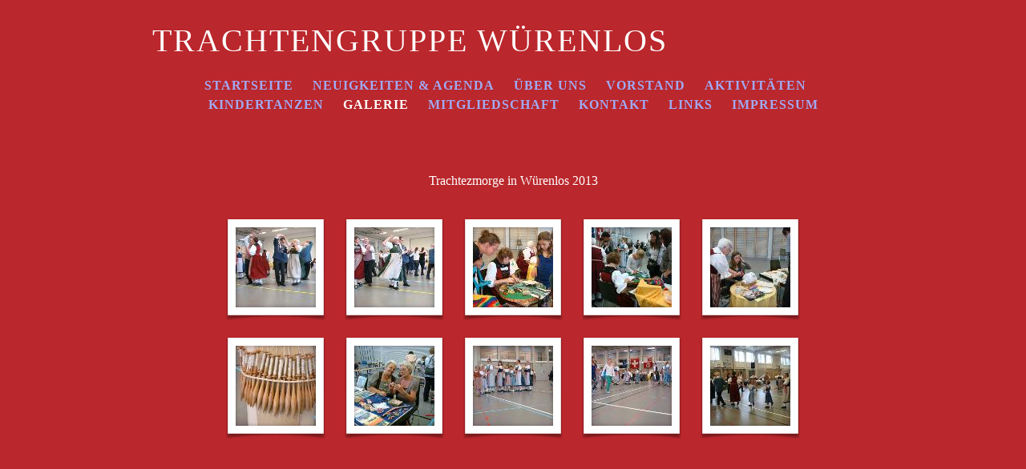

--- FILE ---
content_type: text/html; charset=utf-8
request_url: http://trachtengruppe-wuerenlos.ch/Trachtenzmorge-2013.php
body_size: 10637
content:
<!DOCTYPE html>
<!--[if lt IE 7]>      <html class="no-js lt-ie9 lt-ie8 lt-ie7"> <![endif]-->
<!--[if IE 7]>         <html class="no-js lt-ie9 lt-ie8"> <![endif]-->
<!--[if IE 8]>         <html class="no-js lt-ie9"> <![endif]-->
<!--[if gt IE 8]><!--> <html class="no-js"> <!--<![endif]-->
    <head>
        <meta name="viewport" content="width=device-width, initial-scale=1.0">

        <!-- normalize and html5 boilerplate resets -->
        <link rel="stylesheet" href="templates/Skyline_v2/resources/css/reset.css">
        <link rel="stylesheet" href="templates/Skyline_v2/resources/css/less.build.css">

        <!--[if lte IE 9]>
        <script src="templates/Skyline_v2/resources/js/html5shiv.js"></script>
        <script src="templates/Skyline_v2/resources/js/html5shiv-printshiv.js"></script>

        <![endif]-->

        <meta http-equiv="content-type" content="text/html; charset=utf-8" />


<title>Trachtengruppe Würenlos</title>



<meta name="description" content="" />
<meta name="keywords" content="" />

  <link href="resources/trachtengruppe_wuerenlos_logo_favicon.jpg" rel="shortcut icon" type="image/x-icon" />
  <link href="resources/trachtengruppe_wuerenlos_logo_favicon.jpg" rel="icon" type="image/x-icon" />

  


  <style type="text/css" id="styleCSS">
    /*
    Some Style Themes enhanced with background textures provided by http://subtlepatterns.com/
*/
body {
    	background-color: #ba272c;

    
    background-repeat: repeat;
    background-attachment: fixed;
    background-position: top left;
    background-size: contain;
}

/* IOS devices 'bgd-att: fixed' solution */
@media only screen and (max-device-width: 1366px) {
    .bgd-attachment-fixed {
        background-image: none;
    }
    .bgd-attachment-fixed:after {
        content: '';
        position: fixed;
        top: 0;
        left: 0;
        right: 0;
        width: 100%;
        height: 100%;
        
        background-repeat: repeat;
        background-position: top left;
        background-size: contain;
        z-index: -2;
    }
}

.Text_2_Default,
.yola_heading_container {
  word-wrap: break-word;
}

.yola_bg_overlay {
    display:table;
    table-layout: fixed;
    position:absolute;
    min-height: 100%;
    min-width: 100%;
    width:100%;
    height:100%;
}
.yola_outer_content_wrapper {
    
    padding-right: 0rem;
    padding-bottom: 1.3rem;
    padding-left: 0rem;
}
.yola_inner_bg_overlay {
    width:100%;
    min-height: 100vh;
    display: table-cell;
    
    vertical-align: top;
}
.yola_outer_heading_wrap {
    width:100%;
    text-align: center;
}
.yola_heading_container {
    margin: 0 auto;
    
    
}
.yola_inner_heading_wrap {
    margin: 0 auto;
    max-width: 960px;
}
.yola_innermost_heading_wrap {
    padding-left:0;
    padding-right:0;
    margin: 0 auto;
    padding-top: 1.3rem;
    padding-bottom: 1.3rem;
}
.yola_inner_heading_wrap.top nav,
.yola_inner_heading_wrap.top div#yola_heading_block,
.yola_inner_heading_wrap.bottom nav,
.yola_inner_heading_wrap.bottom div#yola_heading_block {
    padding-left: 1.9rem;
    padding-right: 1.9rem;
}
.yola_inner_heading_wrap.left .yola_innermost_heading_wrap,
.yola_inner_heading_wrap.right .yola_innermost_heading_wrap {
    padding-left: 1.9rem;
    padding-right: 1.9rem;
}
.yola_inner_heading_wrap h1 {
    margin: 0;
}
#yola_nav_block {
    height: 100%;
}
#yola_nav_block nav {
    text-align: center;
    	background-color: #ba272c;

}
#yola_nav_block nav ul{
    display:inline;
}
.yola_inner_heading_wrap.left #yola_heading_block {
    float:left;
}
.yola_inner_heading_wrap.right #yola_heading_block {
    float:right;
}
.yola_inner_heading_wrap.top #yola_nav_block {
    padding:0.9rem 0 0 0;
}
.yola_inner_heading_wrap.right #yola_nav_block {
    float:left;
    padding:0.9rem 0 0 0;
}
.yola_inner_heading_wrap.bottom #yola_nav_block {
    padding:0 0 0.9rem 0;
}
.yola_inner_heading_wrap.left #yola_nav_block {
    float:right;
    padding:0.9rem 0 0 0;
}
.yola_banner_wrap {
    background-attachment: scroll;
    text-align: center;
    margin: 0 auto;
    
    display: none;
    background-position: top left;
    background-size: auto;
    background-repeat: no-repeat;
    
    
}
.yola_inner_banner_wrap {
    padding-left:0;
    padding-right:0;
    padding-top: 3.1rem;
    padding-bottom: 3.1rem;
    
}
.yola_innermost_banner_wrap {
    margin: 0 auto;
    max-width: 1020px;
}
.yola_inner_nav_wrap {
    margin: 0 auto;
    
}
.yola_banner_wrap nav ul.sys_navigation {
    text-align: center;
    padding-top:0.9rem;
    padding-bottom:0.9rem;
}
.yola_banner_wrap h1 {
    margin:0;
    text-align: center;
}
.yola_site_tagline {
    padding-top:0;
    padding-bottom:0;
    font-family: 'Roboto';
    font-size: 2rem;
    color: #ffffff;
    text-decoration: none;
    letter-spacing: 0px;
    line-height: 0.9em;
    text-transform: none;
    text-align: center;
    padding-right: 0rem;
    padding-left: 0rem;

}
.yola_site_tagline span {
    display: inline-block;
    
    
    
    
    
}
ul.sys_navigation {
    margin: 0;
    padding: 0;
    text-align: center;
}
ul.sys_navigation li {
    display: inline;
    list-style: none;
    margin:0 20px 0 0;
}
.yola_inner_heading_wrap ul.sys_navigation li:last-child {
    margin:0;
}
ul.sys_navigation li a{
    text-decoration: none;
}

div.ys_submenu {
    margin-top: 8px;
}

.yola_content_wrap {
    margin:0 auto;
    
    	background-color: #ba272c;

}
.yola_content_column {
    margin:0 auto;
    
}

.yola_inner_content_column {
    margin:0 auto;

    
    
    
    
}
.yola_inner_footer_wrap {
    padding: 0 20px;
}
div[id*='sys_region_'] {
    padding-left: 0 ! important;
    padding-right: 0 ! important;
}
.yola_site_logo {
    
    max-width:100%;
}
#sys_heading.yola_hide_logo img {
    display:none;
}
#sys_heading.yola_hide_logo span {
    display:inline;
}
a#sys_heading.yola_show_logo {
    font-size:14px;
}
#sys_heading.yola_show_logo img {
    display:inline;
}
#sys_heading.yola_show_logo span {
    display:none;
}
.yola_footer_wrap {
    margin:0 auto;
    
    	background-color: #f9f9f9;

}
.yola_footer_column {
    margin:0 auto;
    
    display: none;
}
footer {
    padding-top: 2.5rem;
    padding-right: 3.8rem;
    padding-bottom: 2.5rem;
    padding-left: 3.8rem;
    font-family: 'Lato';
    font-size: 1rem;
    color: #7a7a7a;
    line-height: 1.5em;
    
    text-transform: none;

}
span.yola_footer_socialbuttons {
    display:inline-block;
    line-height:0;
    margin:0;
    padding:0;
    display:inline-block;
    position:static;
    float:left;
    width:146px;
    height:20px;
    display: none;
}
.sys_yola_form .submit,
.sys_yola_form input.text,
.sys_yola_form input.email,
.sys_yola_form input.tel,
.sys_yola_form input.url,
.sys_yola_form textarea {
    font-family: 'Roboto';
    font-size: 1rem;
    line-height: 1.5em;
    
    text-transform: none;
}
div.sys_yola_form {
    padding:0 !important;
}
div.sys_yola_form form {
    margin:0 !important;
    padding:0 !important;
}
.sys_layout h2, .sys_txt h2, .sys_layout h3, .sys_txt h3, .sys_layout h4, .sys_txt h4, .sys_layout h5, .sys_txt h5, .sys_layout h6, .sys_txt h6, .sys_layout p, .sys_txt p {
    margin-top:0;
}
div[id*='sys_region_'] {
    padding:0 !important;
}
.sys_layout blockquote {
  margin-top: 10px;
  margin-bottom: 10px;
  margin-left: 50px;
  padding-left: 15px;
  border-left: 3px solid #ffffff;;
  
  font-style: italic;
  
  
  
  
  
}
.sys_layout blockquote,
.sys_layout blockquote h1,
.sys_layout blockquote h2,
.sys_layout blockquote h3,
.sys_layout blockquote h4,
.sys_layout blockquote h5,
.sys_layout blockquote h6,
.sys_layout blockquote p {
    
}
.sys_layout p,.sys_layout pre {margin:0 0 1.5em 0}
.sys_layout h2,.sys_layout h3,.sys_layout h4,.sys_layout h5,.sys_layout h6 { margin:0 0 0.5em 0 }
.sys_layout dl, .sys_layout menu,.sys_layout ol,.sys_layout ul{margin:0 0 1.5em 0}

.mob_menu {
    display: none;
}

.new-text-widget img, .old_text_widget img {
    max-width: 100%;
}


@media only screen and (max-width : 736px) {
    html {
        font-size: 80%;
    }

    body .m_inherit_width {
        width: inherit;
    }

    .small_device_hide {
        opacity: 0;
    }

    /* Remove display table so that fixefox can understand max-width */
    .yola_bg_overlay, .yola_inner_bg_overlay {
       display: block;
    }

    /* Zero out padding of the heading wrapper */
    .yola_inner_heading_wrap.top .yola_innermost_heading_wrap,
    .yola_inner_heading_wrap.bottom .yola_innermost_heading_wrap,
    .yola_inner_heading_wrap.left .yola_innermost_heading_wrap,
    .yola_inner_heading_wrap.right .yola_innermost_heading_wrap {
        padding-left: 0;
        padding-right: 0;
    }

    /* Make all image widgets center aligned */
    .Image_Default img {
        display: block;
        margin: 0 auto;
    }

    /* Center button widgets in column dividers */
    .column_divider .sys_button {
        text-align: center;
    }

    /* Make column dividers snap to one over another */
    .yola_inner_heading_wrap.left #yola_heading_block, .yola_inner_heading_wrap.right #yola_heading_block {
        float: none;
    }

    #sys_heading {
        word-wrap: break-word;
        word-break: break-word;
    }

    body .column_divider .left, body .column_divider .right {
        width: 100%;
        padding-left: 0;
        padding-right: 0;
    }

    .mob_menu a:visited {
        color: #fff;
    }

    .mob_menu {
        display: block;
        z-index: 1;
        background: #ba272c;;
        ;
        background: rgba(186,39,44,1.00);;
    }

    .mob_menu.menu_open {
        position: absolute;
        min-height: 100%;
        padding: 1rem 0 0 0;
        margin: 0;
        top: 0;
        left: 0;
        right: 0;
    }

    .yola_outer_content_wrapper {
        display: block;
        padding-top: 0;
    }

    .mob_menu_overlay {
        display: none;
        text-transform: uppercase;
    }

    .menu_open .mob_menu_overlay  {
        display: block;
    }

    .mob_menu_toggle {
        display: block;
        padding-top: 5%;
        padding-bottom: 6%;
        text-align: center;
        color: #666;
        cursor: pointer;
    }
    .mob_submenu_toggle {
        list-style: none;
        text-align: center;
        padding: 0;
        margin: 0;
    }

    .new-text-widget img, .old_text_widget img {
        height: auto;
    }

    #sys_heading span {
        font-size: 35px;
    }
    .sys_navigation {
        display: none;
    }

    .mobile_ham {
        stroke: #a1aaf5;
    }

    .mobile_quit {
        display: none;
    }

    .menu_open .mobile_ham {
        display: none;
    }

    .menu_open .mobile_quit {
        display: inline;
        stroke: #a1aaf5;
    }

    .mob_menu_list {
        font-family: 'Roboto';
        font-weight: lighter;
        margin: 0;
        font-size: 2.2em;
        line-height: 2;
        letter-spacing: 0.1em;
        list-style: none;
        text-align: center;
        padding: 0;
        -webkit-animation-duration: .2s;
        -webkit-animation-fill-mode: both;
        -webkit-animation-name: fadeInUp;
        -moz-animation-duration: .2s;
        -moz-animation-fill-mode: both;
        -moz-animation-name: fadeInUp;
        -o-animation-duration: .2s;
        -o-animation-fill-mode: both;
        -o-animation-name: fadeInUp;
        animation-duration: .2s;
        animation-fill-mode: both;
        animation-name: fadeInUp;
    }

    .mob_menu_overlay .mob_menu_list a {
        color: #a1aaf5;
    }

    .mob_more_toggle {
        display: inline-block;
        cursor: pointer;
        background: none;
        border: none;
        outline: none;
        margin-left: 8px;
        stroke: #a1aaf5;
    }

    .up_arrow {
        display: none;
    }

    .sub_menu_open svg .down_arrow {
        display: none;
    }

    .sub_menu_open .up_arrow {
        display: inline;
    }

    .mob_menu_overlay .mob_menu_list .selected a {
        color: #ffffff;
    }

    .sub_menu_open a {
        color: #ffffff;
    }

    .mob_menu_list .sub_menu_open a {
        color: #ffffff;
    }

    .sub_menu_open .mob_more_toggle {
        stroke: #ffffff;
    }

    .mob_submenu_list {
        font-family: 'Roboto';
        font-weight: lighter;
        list-style: none;
        text-align: center;
        padding: 0 0 5% 0;
        margin: 0;
        line-height: 1.6;
        display: none;
        -webkit-animation-duration: .2s;
        -webkit-animation-fill-mode: both;
        -webkit-animation-name: fadeInUp;
        -moz-animation-duration: .2s;
        -moz-animation-fill-mode: both;
        -moz-animation-name: fadeInUp;
        -o-animation-duration: .2s;
        -o-animation-fill-mode: both;
        -o-animation-name: fadeInUp;
        animation-duration: .2s;
        animation-fill-mode: both
        animation-name: fadeInUp;
    }

    .sub_menu_open .mob_submenu_list{
        display: block;
    }

    .mob_submenu_items {
        font-size: 0.75em;
    }
    .mob_menu_list .mob_nav_selected {
        color: #ffffff;
    }

    .menu_open ~ .yola_outer_content_wrapper {
        display: none;
    }

    @-webkit-keyframes fadeInUp {
      0% {
        opacity: 0;
        -webkit-transform: translate3d(0, 100%, 0);
        transform: translate3d(0, 100%, 0);
      }
      100% {
        opacity: 1;
        -webkit-transform: none;
        transform: none;
      }
    }

    @-moz-keyframes fadeInUp {
      0% {
        opacity: 0;
        -moz-transform: translate3d(0, 100%, 0);
        transform: translate3d(0, 100%, 0);
      }
      100% {
        opacity: 1;
        -moz-transform: none;
        transform: none;
      }
    }

    @-o-keyframes fadeInUp {
      0% {
        opacity: 0;
        -o-transform: translate3d(0, 100%, 0);
        transform: translate3d(0, 100%, 0);
      }
      100% {
        opacity: 1;
        -o-transform: none;
        transform: none;
      }
    }

    @keyframes fadeInUp {
      0% {
        opacity: 0;
        transform: translate3d(0, 100%, 0);
      }
      100% {
        opacity: 1;
        transform: none;
      }
    }
}


  </style>


<script src="//ajax.googleapis.com/ajax/libs/webfont/1.4.2/webfont.js" type="text/javascript"></script>

      <style type="text/css">
      @import url("//fonts.sitebuilderhost.net/css?family=Roboto%3Aregular%2C900%2C300%2C700%2C100|Alegreya+Sans+SC%3Aregular%2C300|Lato%3Aregular&subset=latin,latin-ext");
    </style>
  
  <style type="text/css" id="styleOverrides">
    /* ======================
*
*  Site Style Settings
*
=========================*/
/* Paragraph text (p) */

.content p, #content p, .HTML_Default p, .Text_Default p, .sys_txt p, .sys_txt a, .sys_layout p, .sys_txt, .sys_layout  {
    font-family: 'Roboto';
    
    font-size: 1rem;
    color: #ffffff;
    line-height: 1.5em;
    
    text-transform: none;
}

/* Navigation */
.sys_navigation a, .ys_menu_2, div#menu ul, div#menu ul li a, ul.sys_navigation li a, div.sys_navigation ul li.selected a, div.sys_navigation ul li a, #navigation li a, div.ys_menu ul a:link, div.ys_menu ul a:visited, div.ys_nav ul li a, #sys_banner ul li a {
    font-family: 'Roboto';
    font-weight: 700;
    font-size: 1rem;
    color: #a1aaf5;
    text-decoration: none;
    letter-spacing: 1px;
    line-height: 1.5em;
    text-transform: uppercase;
}


/* Navigation:selected */
div.sys_navigation ul li.selected a, div#menu ul li.selected a, #navigation li.selected a, div.ys_menu ul li.selected a:link, div.ys_menu ul li.selected a:visited, div.ys_nav ul li.selected a, #sys_banner ul li.selected a {
    color: #ffffff;
}

/* Navigation:hover */
div.sys_navigation ul li a:hover, div#menu ul li a:hover, #navigation li a:hover, div.ys_menu ul a:hover, div.ys_nav ul li a:hover, div.ys_menu ul li a:hover, #sys_banner ul li a:hover {
    color: #e68aaf;
}

/* Site Title */
#sys_heading, a#sys_heading, #sys_banner h1 a, #header h1 a, div#heading h1 a {
    font-family: 'Alegreya Sans SC';
    font-weight: 300;
    font-size: 2.5rem;
    color: #ffffff;
    text-decoration: none;
    letter-spacing: 2px;
    line-height: 1.5em;
    text-transform: none;
}

/* Hyperlinks (a, a:hover, a:visited) */
a, .sys_txt a:link, .sys_layout a:link {color: #a1aaf5;}
a, .sys_txt a:link, .sys_layout a:link {text-decoration: none;}
a:visited, .sys_txt a:visited, .sys_layout a:visited {color: #a1aaf5;}
a:hover, .sys_txt a:hover, .sys_layout a:hover {color: #797979;}
a:hover, .sys_txt a:hover, .sys_layout a:hover {text-decoration: underline;}

/* Headings (h2, h3, h4, h5, h6) */
.sys_layout h2, .sys_txt h2 {
    font-family: 'Roboto';
    font-weight: 300;
    font-size: 2rem;
    color: #ffffff;
    text-decoration: none;
    letter-spacing: 1px;
    line-height: 1.5em;
    text-transform: none;
}

.sys_layout h2 a, .sys_layout h2 a:link, .sys_layout h2 a:hover, .sys_layout h2 a:visited {
    font-family: 'Roboto';
    font-weight: 300;
    font-size: 2rem;
    color: #ffffff;
    letter-spacing: 1px;
    line-height: 1.5em;
    text-transform: none;
}

.sys_layout h3, .sys_txt h3 {
    font-family: 'Roboto';
    font-weight: 300;
    font-size: 0.7rem;
    color: #ffffff;
    text-decoration: none;
    letter-spacing: 1px;
    line-height: 1.5em;
    text-transform: none;
}

.sys_layout h3 a, .sys_layout h3 a:link, .sys_layout h3 a:hover, .sys_layout h3 a:visited {
    font-family: 'Roboto';
    font-weight: 300;
    font-size: 0.7rem;
    color: #ffffff;
    letter-spacing: 1px;
    line-height: 1.5em;
    text-transform: none;
}

.sys_layout h4, .sys_txt h4 {
    font-family: 'Roboto';
    font-weight: 100;
    font-size: 1rem;
    color: #ffffff;
    text-decoration: none;
    letter-spacing: 1px;
    line-height: 1.5em;
    text-transform: none;
}

.sys_layout h4 a, .sys_layout h4 a:link, .sys_layout h4 a:hover, .sys_layout h4 a:visited {
    font-family: 'Roboto';
    font-weight: 100;
    font-size: 1rem;
    color: #ffffff;
    letter-spacing: 1px;
    line-height: 1.5em;
    text-transform: none;
}

.sys_layout h5, .sys_txt h5 {
    font-family: 'Roboto';
    font-weight: 100;
    font-size: 1rem;
    color: #8dad00;
    text-decoration: none;
    letter-spacing: 0px;
    line-height: 1.3em;
    text-transform: none;
}

.sys_layout h5 a, .sys_layout h5 a:link, .sys_layout h5 a:hover, .sys_layout h5 a:visited {
    font-family: 'Roboto';
    font-weight: 100;
    font-size: 1rem;
    color: #8dad00;
    letter-spacing: 0px;
    line-height: 1.3em;
    text-transform: none;
}

.sys_layout h6, .sys_txt h6 {
    font-family: 'Roboto';
    font-weight: 'regular';
    font-size: 0.7.rem;
    color: #ffffff;
    
    letter-spacing: 0px;
    line-height: 1.5em;
    text-transform: none;
}

.sys_layout h6 a, .sys_layout h6 a:link, .sys_layout h6 a:hover, .sys_layout h6 a:visited {
    font-family: 'Roboto';
    font-weight: 'regular';
    font-size: 0.7.rem;
    color: #ffffff;
    letter-spacing: 0px;
    line-height: 1.5em;
    text-transform: none;
}

/*button widget*/
.sys_layout .sys_button a, .sys_layout .sys_button a:link, .sys_layout .sys_button a:visited {
    display:inline-block;
    text-decoration: none;
}
.sys_layout .sys_button a:link, .sys_layout .sys_button a:visited {
    cursor:pointer;
}
.sys_layout .sys_button a {
    cursor:default;
}

.sys_layout .sys_button.square a, .sys_layout .sys_button.square a:link {
    border-radius:0px;
}
.sys_layout .sys_button.rounded a, .sys_layout .sys_button.rounded a:link {
    border-radius:3px;
}
.sys_layout .sys_button.pill a, .sys_layout .sys_button.pill a:link {
    border-radius:90px;
}

/*button sizes*/
.sys_layout .sys_button.small a, .sys_layout .sys_button.small a:link, .sys_layout .sys_button.small a:visited {font-size: 0.7rem;padding-top:0.6rem;padding-bottom:0.6rem;padding-left:1.5rem;padding-right:1.5rem;}
.sys_layout .sys_button.medium a, .sys_layout .sys_button.medium a:link, .sys_layout .sys_button.medium a:visited {font-family: 'Roboto';font-weight: 900;font-size: 0.9rem;text-transform: uppercase;padding-top:0.9rem;padding-bottom:0.9rem;padding-left:2.2rem;padding-right:2.2rem;}
.sys_layout .sys_button.large a, .sys_layout .sys_button.large a:link, .sys_layout .sys_button.large a:visited {font-family: 'Roboto';font-weight: 900;font-size: 1rem;text-transform: uppercase;padding-top:0.9rem;padding-bottom:0.9rem;padding-left:2.2rem;padding-right:2.2rem;}

/*button styles:small*/
.sys_layout .sys_button.small.outline a, .sys_layout .sys_button.small.outline a:link {
    border-color:#88d5c2;
    color: #88d5c2;
    border-style: solid;
    border-width: 2px;
}
.sys_layout .sys_button.small.outline a:visited {
    color: #88d5c2;
}
.sys_layout .sys_button.small.solid a, .sys_layout .sys_button.small.solid a:link {
    	background-color: #88d5c2;

    color: #ffffff;
    border-color:#88d5c2;
    border-style: solid;
    border-width: 2px;
}
.sys_layout .sys_button.small.solid a:visited {
    color: #ffffff;
}
.sys_layout .sys_button.small.outline a:hover {
    background-color: #88d5c2;
    color: #ffffff;
    text-decoration: none;
}

/*button styles:medium*/
.sys_layout .sys_button.medium.outline a, .sys_layout .sys_button.medium.outline a:link {
    border-color:rgba(141,173,0,1.00);
    color: rgba(141,173,0,1.00);
    border-style: solid;
    border-width: 2px;
}
.sys_layout .sys_button.medium.outline a:visited {
    color: rgba(141,173,0,1.00);
}
.sys_layout .sys_button.medium.solid a, .sys_layout .sys_button.medium.solid a:link {
    	background-color: #8dad00;

    color: #ffffff;
    border-color:rgba(141,173,0,1.00);
    border-style: solid;
    border-width: 2px;
}
.sys_layout .sys_button.medium.solid a:visited {
    color: #ffffff;
}
.sys_layout .sys_button.medium.outline a:hover {
    background-color: rgba(141,173,0,1.00);
    color: #ffffff;
    text-decoration: none;
}
/*button styles:large*/
.sys_layout .sys_button.large.outline a, .sys_layout .sys_button.large.outline a:link {
    border-color:rgba(255,255,255,1.00);
    color: rgba(255,255,255,1.00);
    border-style: solid;
    border-width: 2px;
}
.sys_layout .sys_button.large.outline a:visited {
    color: rgba(255,255,255,1.00);
}
.sys_layout .sys_button.large.solid a, .sys_layout .sys_button.large.solid a:link {
    	background-color: #ffffff;

    color: #8dad00;
    border-color:rgba(255,255,255,1.00);
    border-style: solid;
    border-width: 2px;
}
.sys_layout .sys_button.large.solid a:visited {
    color: #8dad00;
}
.sys_layout .sys_button.large.outline a:hover {
    background-color: rgba(255,255,255,1.00);
    color: #8dad00;
    text-decoration: none;
}

.sys_layout .sys_button.solid a:hover {
    text-decoration: none;
    opacity: .8;
}  </style>

  



<script type="text/javascript" src="//ajax.googleapis.com/ajax/libs/jquery/1.11.1/jquery.min.js"></script>
<script type="text/javascript">window.jQuery || document.write('<script src="/components/bower_components/jquery/dist/jquery.js"><\/script>')</script>
<link rel="stylesheet" type="text/css" href="classes/commons/resources/flyoutmenu/flyoutmenu.css?1001144" />
<script type="text/javascript" src="classes/commons/resources/flyoutmenu/flyoutmenu.js?1001144"></script>
<link rel="stylesheet" type="text/css" href="classes/commons/resources/global/global.css?1001144" />


<script type="text/javascript">
  var swRegisterManager = {
    goals: [],
    add: function(swGoalRegister) {
      this.goals.push(swGoalRegister);
    },
    registerGoals: function() {
      while(this.goals.length) {
        this.goals.shift().call();
      }
    }
  };

  window.swPostRegister = swRegisterManager.registerGoals.bind(swRegisterManager);
</script>

  
  
  <link rel="stylesheet" type="text/css" href="classes/components/Gallery/layouts/Default/Default.css?1001144" />
  
  
  

    </head>
    <body lang="de" class="bgd-attachment-fixed">
        
        <div id="sys_background" class="yola_bg_overlay">
            <div class="yola_inner_bg_overlay">
                <div class="yola_outer_content_wrapper">
                    <header role="header">
                        <div class="yola_outer_heading_wrap">
                            <div class="yola_heading_container">
                                <div class="yola_inner_heading_wrap left">
                                    <div class="yola_innermost_heading_wrap">
                                                                                <nav class="mob_menu">
                                            <div class="mob_menu_toggle"><!--Mobile Nav Toggle-->
                                                <svg class="mobile_ham" width="40" height="25">
                                                  <line x1="0" y1="3" x2="40" y2="3" stroke-width="2"/>
                                                  <line x1="0" y1="13" x2="40" y2="13" stroke-width="2"/>
                                                  <line x1="0" y1="23" x2="40" y2="23" stroke-width="2"/>
                                                </svg>
                                                <svg class="mobile_quit" width="26" height="50">
                                                    <line x1="0" y1="1" x2="26" y2="25" stroke-width="2"/>
                                                    <line x1="0" y1="25" x2="26" y2="1" stroke-width="2"/>
                                                </svg>
                                            </div>
                                            <div class="mob_menu_overlay"> <!--Mobile Nav Overlay-->
                                                <ul class="mob_menu_list">
      <li class="">
      <a href="./" title="Startseite">Startseite</a>
          </li>
      <li class="">
      <a href="neuigkeiten-agenda.php" title="Neuigkeiten-Agenda">Neuigkeiten &amp; Agenda</a>
          </li>
      <li class="">
      <a href="Über-uns.php" title="&Uuml;ber uns">&Uuml;ber uns</a>
              <svg class="mob_more_toggle" x="0px" y="0px" height="24" width="24" viewBox="0 0 24 24" enable-background="new 0 0 24 24" xml:space="preserve">
          <circle cx="12" cy="12" r="11" stroke-width="1.5" fill="none" />
          <line class="down_arrow" x1="5" y1="10" x2="12" y2="17" stroke-width="2" />
          <line class="down_arrow" x1="12" y1="17" x2="19" y2="10" stroke-width="2" />
          <line class="up_arrow" x1="5" y1="15" x2="12" y2="8" stroke-width="2" />
          <line class="up_arrow" x1="12" y1="8" x2="19" y2="15" stroke-width="2" />
        </svg>
        <ul class="mob_submenu_list">
                      <li>
              <a class="mob_submenu_items" href="Geschichte.php" title="Geschichte">Geschichte</a>
            </li>
                      <li>
              <a class="mob_submenu_items" href="Trachten.php" title="Trachten">Trachten</a>
            </li>
                  </ul>
            </li>
      <li class="">
      <a href="Vorstand.php" title="Vorstand">Vorstand</a>
          </li>
      <li class="">
      <a href="Aktivitäten.php" title="Aktivit&auml;ten">Aktivit&auml;ten</a>
          </li>
      <li class="">
      <a href="Kindertanzen.php" title="Kindertanzen">Kindertanzen</a>
          </li>
      <li class="selected">
      <a href="Galerie.php" title="Galerie">Galerie</a>
              <svg class="mob_more_toggle" x="0px" y="0px" height="24" width="24" viewBox="0 0 24 24" enable-background="new 0 0 24 24" xml:space="preserve">
          <circle cx="12" cy="12" r="11" stroke-width="1.5" fill="none" />
          <line class="down_arrow" x1="5" y1="10" x2="12" y2="17" stroke-width="2" />
          <line class="down_arrow" x1="12" y1="17" x2="19" y2="10" stroke-width="2" />
          <line class="up_arrow" x1="5" y1="15" x2="12" y2="8" stroke-width="2" />
          <line class="up_arrow" x1="12" y1="8" x2="19" y2="15" stroke-width="2" />
        </svg>
        <ul class="mob_submenu_list">
                      <li>
              <a class="mob_submenu_items" href="Maitanzen-Katzensee-2024.php" title="Maitanzen Katzensee 2024">Maitanzen Katzensee 2024</a>
            </li>
                      <li>
              <a class="mob_submenu_items" href="Habsburg-2023.php" title="Habsburg 2023">Habsburg 2023</a>
            </li>
                      <li>
              <a class="mob_submenu_items" href="Trachtenpuppenausstellung-SylviaNeuhaus.php" title="Trachtenpuppenausstellung Sylvia Neuhaus Juni 2023">Trachtenpuppenausstellung Sylvia Neuhaus Juni 2023</a>
            </li>
                      <li>
              <a class="mob_submenu_items" href="Habsburg-2021.php" title="Habsburg 2021">Habsburg 2021</a>
            </li>
                      <li>
              <a class="mob_submenu_items" href="Trachtezmorge-2019.php" title="Trachtezmorge 2019">Trachtezmorge 2019</a>
            </li>
                      <li>
              <a class="mob_submenu_items" href="1-August-2019.php" title="Bundesfeier 2019">Bundesfeier 2019</a>
            </li>
                      <li>
              <a class="mob_submenu_items" href="Habsburg-2019.php" title="Habsburg 2019">Habsburg 2019</a>
            </li>
                      <li>
              <a class="mob_submenu_items" href="Maitanzen-2019.php" title="Maitanzen 2019">Maitanzen 2019</a>
            </li>
                      <li>
              <a class="mob_submenu_items" href="Trachtezmorge-2018.php" title="Trachtezmorge 2018">Trachtezmorge 2018</a>
            </li>
                      <li>
              <a class="mob_submenu_items" href="Habsburg-2018.php" title="Habsburg 2018">Habsburg 2018</a>
            </li>
                      <li>
              <a class="mob_submenu_items" href="Kantonale-Delegiertenversammlung-2018.php" title="Kantonale Delegiertenversammlung 2018">Kantonale Delegiertenversammlung 2018</a>
            </li>
                      <li>
              <a class="mob_submenu_items" href="Habsburg-2017.php" title="Habsburg 2017">Habsburg 2017</a>
            </li>
                      <li>
              <a class="mob_submenu_items" href="Bundesfeier-2017.php" title="Bundesfeier 2017">Bundesfeier 2017</a>
            </li>
                      <li>
              <a class="mob_submenu_items" href="Maitanzen-Katzensee-2017.php" title="Maitanzen Katzensee 2017">Maitanzen Katzensee 2017</a>
            </li>
                      <li>
              <a class="mob_submenu_items" href="Christa-Markwalder-in-Würenlos-2016.php" title="Christa Markwalder in W&uuml;renlos 2016">Christa Markwalder in W&uuml;renlos 2016</a>
            </li>
                      <li>
              <a class="mob_submenu_items" href="Trachtenzmorge-2016.php" title="Trachtezmorge 2016">Trachtezmorge 2016</a>
            </li>
                      <li>
              <a class="mob_submenu_items" href="Bundesfeier-2016.php" title="Bundesfeier 2016">Bundesfeier 2016</a>
            </li>
                      <li>
              <a class="mob_submenu_items" href="Dorffest-Freienwil-2016.php" title="Dorffest Freienwil 2016">Dorffest Freienwil 2016</a>
            </li>
                      <li>
              <a class="mob_submenu_items" href="Olma-2015.php" title="Olma 2015">Olma 2015</a>
            </li>
                      <li>
              <a class="mob_submenu_items" href="Trachtenzmorge-2015.php" title="Trachtezmorge 2015">Trachtezmorge 2015</a>
            </li>
                      <li>
              <a class="mob_submenu_items" href="Bundesfeier-2015.php" title="Bundesfeier 2015">Bundesfeier 2015</a>
            </li>
                      <li>
              <a class="mob_submenu_items" href="Oberhofen-2015.php" title="Oberhofen 2015">Oberhofen 2015</a>
            </li>
                      <li>
              <a class="mob_submenu_items" href="Projektwoche-Kirchdorf-2015.php" title="Projektwoche Kirchdorf 2015">Projektwoche Kirchdorf 2015</a>
            </li>
                      <li>
              <a class="mob_submenu_items" href="Trachtenzmorge-2014.php" title="Trachtezmorge 2014">Trachtezmorge 2014</a>
            </li>
                      <li>
              <a class="mob_submenu_items" href="Bundesfeier-2014.php" title="Bundesfeier 2014">Bundesfeier 2014</a>
            </li>
                      <li>
              <a class="mob_submenu_items" href="Trachtenzmorge-2013.php" title="Trachtezmorge 2013">Trachtezmorge 2013</a>
            </li>
                      <li>
              <a class="mob_submenu_items" href="Bundesfeier-2013.php" title="Bundesfeier 2013">Bundesfeier 2013</a>
            </li>
                      <li>
              <a class="mob_submenu_items" href="Maitanzen-Katzensee-2013---2015.php" title="Maitanzen Katzensee 2013 - 20165">Maitanzen Katzensee 2013 - 2016</a>
            </li>
                      <li>
              <a class="mob_submenu_items" href="Ballenberg-2013.php" title="Ballenberg 2013">Ballenberg 2013</a>
            </li>
                      <li>
              <a class="mob_submenu_items" href="Grossratspräsidentenfeier-Walter-Markwalder-2008.php" title="Grossratspr&auml;sidentenfeier Walter Markwalder 2008">Grossratspr&auml;sidentenfeier Walter Markwalder 2008</a>
            </li>
                  </ul>
            </li>
      <li class="">
      <a href="Mitgliedschaft.php" title="Mitgliedschaft">Mitgliedschaft</a>
          </li>
      <li class="">
      <a href="contact.php" title="Kontakt">Kontakt</a>
          </li>
      <li class="">
      <a href="Links.php" title="Links">Links</a>
          </li>
      <li class="">
      <a href="Impressum.php" title="Impressum">Impressum</a>
          </li>
  </ul>
                                            </div>
                                        </nav>
                                                                                                                        <div id="yola_heading_block"> <!--Title / Logo-->
                                            <h1>
                                                <a id="sys_heading" class="yola_hide_logo" href="./">
                                                    <img class="yola_site_logo" src="" alt="TRACHTENGRUPPE WÜRENLOS" >
                                                    <span>TRACHTENGRUPPE WÜRENLOS</span>
                                                </a>
                                            </h1>
                                        </div>
                                        <div id="yola_nav_block"> <!--Nav-->
                                            <nav role="navigation">
                                                <div class="sys_navigation">
                                                <ul class="sys_navigation">
                    <li id="ys_menu_0">
                    <a href="./" title="Startseite">Startseite</a>
        </li>
                    <li id="ys_menu_1">
                    <a href="neuigkeiten-agenda.php" title="Neuigkeiten-Agenda">Neuigkeiten &amp; Agenda</a>
        </li>
                    <li id="ys_menu_2">
                    <a href="Über-uns.php" title="&Uuml;ber uns">&Uuml;ber uns</a>
        </li>
                    <li id="ys_menu_3">
                    <a href="Vorstand.php" title="Vorstand">Vorstand</a>
        </li>
                    <li id="ys_menu_4">
                    <a href="Aktivitäten.php" title="Aktivit&auml;ten">Aktivit&auml;ten</a>
        </li>
                    <li id="ys_menu_5">
                    <a href="Kindertanzen.php" title="Kindertanzen">Kindertanzen</a>
        </li>
                    <li id="ys_menu_6"class="selected">
                    <a href="Galerie.php" title="Galerie">Galerie</a>
        </li>
                    <li id="ys_menu_7">
                    <a href="Mitgliedschaft.php" title="Mitgliedschaft">Mitgliedschaft</a>
        </li>
                    <li id="ys_menu_8">
                    <a href="contact.php" title="Kontakt">Kontakt</a>
        </li>
                    <li id="ys_menu_9">
                    <a href="Links.php" title="Links">Links</a>
        </li>
                    <li id="ys_menu_10">
                    <a href="Impressum.php" title="Impressum">Impressum</a>
        </li>
    </ul>
                      <div id="ys_submenu_2" class="ys_submenu">
            <div class='ys_submenu_inner'>
                <ul>
                                            <li>
                            <a href="Geschichte.php">Geschichte</a>
                        </li>
                                            <li>
                            <a href="Trachten.php">Trachten</a>
                        </li>
                                    </ul>
            </div>
        </div>
                                <div id="ys_submenu_6" class="ys_submenu">
            <div class='ys_submenu_inner'>
                <ul>
                                            <li>
                            <a href="Maitanzen-Katzensee-2024.php">Maitanzen Katzensee 2024</a>
                        </li>
                                            <li>
                            <a href="Habsburg-2023.php">Habsburg 2023</a>
                        </li>
                                            <li>
                            <a href="Trachtenpuppenausstellung-SylviaNeuhaus.php">Trachtenpuppenausstellung Sylvia Neuhaus Juni 2023</a>
                        </li>
                                            <li>
                            <a href="Habsburg-2021.php">Habsburg 2021</a>
                        </li>
                                            <li>
                            <a href="Trachtezmorge-2019.php">Trachtezmorge 2019</a>
                        </li>
                                            <li>
                            <a href="1-August-2019.php">Bundesfeier 2019</a>
                        </li>
                                            <li>
                            <a href="Habsburg-2019.php">Habsburg 2019</a>
                        </li>
                                            <li>
                            <a href="Maitanzen-2019.php">Maitanzen 2019</a>
                        </li>
                                            <li>
                            <a href="Trachtezmorge-2018.php">Trachtezmorge 2018</a>
                        </li>
                                            <li>
                            <a href="Habsburg-2018.php">Habsburg 2018</a>
                        </li>
                                            <li>
                            <a href="Kantonale-Delegiertenversammlung-2018.php">Kantonale Delegiertenversammlung 2018</a>
                        </li>
                                            <li>
                            <a href="Habsburg-2017.php">Habsburg 2017</a>
                        </li>
                                            <li>
                            <a href="Bundesfeier-2017.php">Bundesfeier 2017</a>
                        </li>
                                            <li>
                            <a href="Maitanzen-Katzensee-2017.php">Maitanzen Katzensee 2017</a>
                        </li>
                                            <li>
                            <a href="Christa-Markwalder-in-Würenlos-2016.php">Christa Markwalder in W&uuml;renlos 2016</a>
                        </li>
                                            <li>
                            <a href="Trachtenzmorge-2016.php">Trachtezmorge 2016</a>
                        </li>
                                            <li>
                            <a href="Bundesfeier-2016.php">Bundesfeier 2016</a>
                        </li>
                                            <li>
                            <a href="Dorffest-Freienwil-2016.php">Dorffest Freienwil 2016</a>
                        </li>
                                            <li>
                            <a href="Olma-2015.php">Olma 2015</a>
                        </li>
                                            <li>
                            <a href="Trachtenzmorge-2015.php">Trachtezmorge 2015</a>
                        </li>
                                            <li>
                            <a href="Bundesfeier-2015.php">Bundesfeier 2015</a>
                        </li>
                                            <li>
                            <a href="Oberhofen-2015.php">Oberhofen 2015</a>
                        </li>
                                            <li>
                            <a href="Projektwoche-Kirchdorf-2015.php">Projektwoche Kirchdorf 2015</a>
                        </li>
                                            <li>
                            <a href="Trachtenzmorge-2014.php">Trachtezmorge 2014</a>
                        </li>
                                            <li>
                            <a href="Bundesfeier-2014.php">Bundesfeier 2014</a>
                        </li>
                                            <li>
                            <a href="Trachtenzmorge-2013.php">Trachtezmorge 2013</a>
                        </li>
                                            <li>
                            <a href="Bundesfeier-2013.php">Bundesfeier 2013</a>
                        </li>
                                            <li>
                            <a href="Maitanzen-Katzensee-2013---2015.php">Maitanzen Katzensee 2013 - 2016</a>
                        </li>
                                            <li>
                            <a href="Ballenberg-2013.php">Ballenberg 2013</a>
                        </li>
                                            <li>
                            <a href="Grossratspräsidentenfeier-Walter-Markwalder-2008.php">Grossratspr&auml;sidentenfeier Walter Markwalder 2008</a>
                        </li>
                                    </ul>
            </div>
        </div>
                         
<script>
/* jshint ignore:start */
$(document).ready(function() {
    flyoutMenu.initFlyoutMenu(
        [{"name":"Startseite","title":"Startseite","href":".\/","children":[]},{"name":"Neuigkeiten &amp; Agenda","title":"Neuigkeiten-Agenda","href":"neuigkeiten-agenda.php","children":[]},{"name":"&Uuml;ber uns","title":"&Uuml;ber uns","href":"\u00dcber-uns.php","children":[{"name":"Geschichte","title":"Geschichte","href":"Geschichte.php"},{"name":"Trachten","title":"Trachten","href":"Trachten.php"}]},{"name":"Vorstand","title":"Vorstand","href":"Vorstand.php","children":[]},{"name":"Aktivit&auml;ten","title":"Aktivit&auml;ten","href":"Aktivit\u00e4ten.php","children":[]},{"name":"Kindertanzen","title":"Kindertanzen","href":"Kindertanzen.php","children":[]},{"name":"Galerie","title":"Galerie","href":"Galerie.php","children":[{"name":"Maitanzen Katzensee 2024","title":"Maitanzen Katzensee 2024","href":"Maitanzen-Katzensee-2024.php"},{"name":"Habsburg 2023","title":"Habsburg 2023","href":"Habsburg-2023.php"},{"name":"Trachtenpuppenausstellung Sylvia Neuhaus Juni 2023","title":"Trachtenpuppenausstellung Sylvia Neuhaus Juni 2023","href":"Trachtenpuppenausstellung-SylviaNeuhaus.php"},{"name":"Habsburg 2021","title":"Habsburg 2021","href":"Habsburg-2021.php"},{"name":"Trachtezmorge 2019","title":"Trachtezmorge 2019","href":"Trachtezmorge-2019.php"},{"name":"Bundesfeier 2019","title":"Bundesfeier 2019","href":"1-August-2019.php"},{"name":"Habsburg 2019","title":"Habsburg 2019","href":"Habsburg-2019.php"},{"name":"Maitanzen 2019","title":"Maitanzen 2019","href":"Maitanzen-2019.php"},{"name":"Trachtezmorge 2018","title":"Trachtezmorge 2018","href":"Trachtezmorge-2018.php"},{"name":"Habsburg 2018","title":"Habsburg 2018","href":"Habsburg-2018.php"},{"name":"Kantonale Delegiertenversammlung 2018","title":"Kantonale Delegiertenversammlung 2018","href":"Kantonale-Delegiertenversammlung-2018.php"},{"name":"Habsburg 2017","title":"Habsburg 2017","href":"Habsburg-2017.php"},{"name":"Bundesfeier 2017","title":"Bundesfeier 2017","href":"Bundesfeier-2017.php"},{"name":"Maitanzen Katzensee 2017","title":"Maitanzen Katzensee 2017","href":"Maitanzen-Katzensee-2017.php"},{"name":"Christa Markwalder in W&uuml;renlos 2016","title":"Christa Markwalder in W&uuml;renlos 2016","href":"Christa-Markwalder-in-W\u00fcrenlos-2016.php"},{"name":"Trachtezmorge 2016","title":"Trachtezmorge 2016","href":"Trachtenzmorge-2016.php"},{"name":"Bundesfeier 2016","title":"Bundesfeier 2016","href":"Bundesfeier-2016.php"},{"name":"Dorffest Freienwil 2016","title":"Dorffest Freienwil 2016","href":"Dorffest-Freienwil-2016.php"},{"name":"Olma 2015","title":"Olma 2015","href":"Olma-2015.php"},{"name":"Trachtezmorge 2015","title":"Trachtezmorge 2015","href":"Trachtenzmorge-2015.php"},{"name":"Bundesfeier 2015","title":"Bundesfeier 2015","href":"Bundesfeier-2015.php"},{"name":"Oberhofen 2015","title":"Oberhofen 2015","href":"Oberhofen-2015.php"},{"name":"Projektwoche Kirchdorf 2015","title":"Projektwoche Kirchdorf 2015","href":"Projektwoche-Kirchdorf-2015.php"},{"name":"Trachtezmorge 2014","title":"Trachtezmorge 2014","href":"Trachtenzmorge-2014.php"},{"name":"Bundesfeier 2014","title":"Bundesfeier 2014","href":"Bundesfeier-2014.php"},{"name":"Trachtezmorge 2013","title":"Trachtezmorge 2013","href":"Trachtenzmorge-2013.php"},{"name":"Bundesfeier 2013","title":"Bundesfeier 2013","href":"Bundesfeier-2013.php"},{"name":"Maitanzen Katzensee 2013 - 2016","title":"Maitanzen Katzensee 2013 - 20165","href":"Maitanzen-Katzensee-2013---2015.php"},{"name":"Ballenberg 2013","title":"Ballenberg 2013","href":"Ballenberg-2013.php"},{"name":"Grossratspr&auml;sidentenfeier Walter Markwalder 2008","title":"Grossratspr&auml;sidentenfeier Walter Markwalder 2008","href":"Grossratspr\u00e4sidentenfeier-Walter-Markwalder-2008.php"}]},{"name":"Mitgliedschaft","title":"Mitgliedschaft","href":"Mitgliedschaft.php","children":[]},{"name":"Kontakt","title":"Kontakt","href":"contact.php","children":[]},{"name":"Links","title":"Links","href":"Links.php","children":[]},{"name":"Impressum","title":"Impressum","href":"Impressum.php","children":[]}]
    , 'flyover');
});
/* jshint ignore:end */
</script>

                                                </div>
                                            </nav>
                                        </div>
                                                                                <div style="padding:0; height:0; clear:both;">&nbsp;</div>
                                    </div>
                                </div>
                            </div>
                            <div id="sys_banner" class="yola_banner_wrap">
                                <div class="yola_inner_banner_wrap">
                                    <div class="yola_innermost_banner_wrap">
                                        <h2 class="yola_site_tagline" style="display:none"><span></span></h2>
                                    </div>
                                </div>
                            </div>
                        </div>
                    </header>

                    <main class="yola_content_wrap" role="main">
                        <div class="yola_content_column">
                            <div class="yola_inner_content_column clearFix">
                                <style media="screen">
  .layout_1-column {
    width: 100%;
    padding: 0;
    margin: 0;
  }

  .layout_1-column:after {
    content: "";
    display: table;
    clear: both;
  }

  .zone_top {
    margin: 0;
    padding: 5px;
    vertical-align: top;
    line-height: normal;
    min-width: 100px;
  }
</style>

<div class="layout_1-column sys_layout">
    <div id="layout_row1">
        <div id="sys_region_1" class="zone_top" ><div id="I53" style="display:block;clear: both;" class="Panel_Default">    <style id='yola-panel-style-I53' type='text/css'>

        
        
        
        
                div#Panel_I53 {
            max-width: 900px;
            margin: 0 auto;
        }
        
        #yola-panel-I53 {
            min-height: 0vh;position:relative;
        }

        #yola-panel-inner-I53 {
            padding:50px 30px 50px 30px;position:relative;
        }

                    #yola-panel-background-I53 {
                                    background:##ba272;background-position:top left;background-repeat:repeat;position:absolute;top:0;left:0;right:0;bottom:0;overflow:hidden;pointer-events:none;touch-action:none;
                            }
        
        
            </style>

    <div id='yola-panel-I53'>
                    <div
                id='yola-panel-background-I53'
                            >
                                            </div>
                <div id='yola-panel-inner-I53'>
            <div id="Panel_I53" style="text-align:left; vertical-align:top;" ><div id="I54e1d8717c3c4e7784c7481843fafca3" style="display:block;clear: both;" class="Text_2_Default"><style type="text/css">
    div.sys_text_widget img.float-left{float:left;margin:10px 15px 10px 0;}
    div.sys_text_widget img.float-right{position:relative;margin:10px 0 10px 15px;}
    div.sys_text_widget img{margin:4px;}
    div.sys_text_widget {
        overflow: hidden;
        margin: 0;
        padding: 0;
        color: ;
        font: ;
        background-color: ;
    }
</style>

<div id="I54e1d8717c3c4e7784c7481843fafca3_sys_txt" systemElement="true" class="sys_txt sys_text_widget new-text-widget"><p style="text-align: center;">Trachtezmorge in Würenlos 2013</p></div></div><div id="I510e0d570c134d50a19cbd922ca99491" style="display:block;clear: both;" class="Gallery_Default"><div class="yola_gallery_widget" style="padding:10px;text-align:center;">

    
        <link href="classes/components/Gallery/resources/lightbox2/css/lightbox.css" rel="stylesheet" />

    
    <div class='polaroid'>

        
            
                <span class='item landscape'>
                    <a class='backing' data-lightbox='lightbox[gallery_widget_I510e0d570c134d50a19cbd922ca99491]' href='resources/tgw_2013_trachtenzmorge_%20%281%29.JPG' data-title=''>
                                                    <span class='image' style='background-image:url(resources/tgw_2013_trachtenzmorge_%20%281%29.JPG.opt100x100o-16%2C0s133x100.JPG);'></span>
                                            </a>
                </span>

            
                <span class='item landscape'>
                    <a class='backing' data-lightbox='lightbox[gallery_widget_I510e0d570c134d50a19cbd922ca99491]' href='resources/tgw_2013_trachtenzmorge_%20%2810%29.JPG' data-title=''>
                                                    <span class='image' style='background-image:url(resources/tgw_2013_trachtenzmorge_%20%2810%29.JPG.opt100x100o-16%2C0s133x100.JPG);'></span>
                                            </a>
                </span>

            
                <span class='item landscape'>
                    <a class='backing' data-lightbox='lightbox[gallery_widget_I510e0d570c134d50a19cbd922ca99491]' href='resources/tgw_2013_trachtenzmorge_%20%282%29.JPG' data-title=''>
                                                    <span class='image' style='background-image:url(resources/tgw_2013_trachtenzmorge_%20%282%29.JPG.opt100x100o-16%2C0s133x100.JPG);'></span>
                                            </a>
                </span>

            
                <span class='item landscape'>
                    <a class='backing' data-lightbox='lightbox[gallery_widget_I510e0d570c134d50a19cbd922ca99491]' href='resources/tgw_2013_trachtenzmorge_%20%283%29.JPG' data-title=''>
                                                    <span class='image' style='background-image:url(resources/tgw_2013_trachtenzmorge_%20%283%29.JPG.opt100x100o-16%2C0s133x100.JPG);'></span>
                                            </a>
                </span>

            
                <span class='item landscape'>
                    <a class='backing' data-lightbox='lightbox[gallery_widget_I510e0d570c134d50a19cbd922ca99491]' href='resources/tgw_2013_trachtenzmorge_%20%284%29.JPG' data-title=''>
                                                    <span class='image' style='background-image:url(resources/tgw_2013_trachtenzmorge_%20%284%29.JPG.opt100x100o-16%2C0s133x100.JPG);'></span>
                                            </a>
                </span>

            
                <span class='item landscape'>
                    <a class='backing' data-lightbox='lightbox[gallery_widget_I510e0d570c134d50a19cbd922ca99491]' href='resources/tgw_2013_trachtenzmorge_%20%285%29.JPG' data-title=''>
                                                    <span class='image' style='background-image:url(resources/tgw_2013_trachtenzmorge_%20%285%29.JPG.opt100x100o-16%2C0s133x100.JPG);'></span>
                                            </a>
                </span>

            
                <span class='item landscape'>
                    <a class='backing' data-lightbox='lightbox[gallery_widget_I510e0d570c134d50a19cbd922ca99491]' href='resources/tgw_2013_trachtenzmorge_%20%286%29.JPG' data-title=''>
                                                    <span class='image' style='background-image:url(resources/tgw_2013_trachtenzmorge_%20%286%29.JPG.opt100x100o-16%2C0s133x100.JPG);'></span>
                                            </a>
                </span>

            
                <span class='item landscape'>
                    <a class='backing' data-lightbox='lightbox[gallery_widget_I510e0d570c134d50a19cbd922ca99491]' href='resources/tgw_2013_trachtenzmorge_%20%287%29.JPG' data-title=''>
                                                    <span class='image' style='background-image:url(resources/tgw_2013_trachtenzmorge_%20%287%29.JPG.opt100x100o-16%2C0s133x100.JPG);'></span>
                                            </a>
                </span>

            
                <span class='item landscape'>
                    <a class='backing' data-lightbox='lightbox[gallery_widget_I510e0d570c134d50a19cbd922ca99491]' href='resources/tgw_2013_trachtenzmorge_%20%288%29.JPG' data-title=''>
                                                    <span class='image' style='background-image:url(resources/tgw_2013_trachtenzmorge_%20%288%29.JPG.opt100x100o-16%2C0s133x100.JPG);'></span>
                                            </a>
                </span>

            
                <span class='item landscape'>
                    <a class='backing' data-lightbox='lightbox[gallery_widget_I510e0d570c134d50a19cbd922ca99491]' href='resources/tgw_2013_trachtenzmorge_%20%289%29.JPG' data-title=''>
                                                    <span class='image' style='background-image:url(resources/tgw_2013_trachtenzmorge_%20%289%29.JPG.opt100x100o-16%2C0s133x100.JPG);'></span>
                                            </a>
                </span>

            
        
    </div>

    
        <script src="classes/components/Gallery/resources/lightbox2/js/lightbox.js"></script>

    
</div></div></div>
        </div>
    </div>

    
    
</div></div>
    </div>
</div>
                            </div>
                        </div>
                    </main>

                    <div class="yola_footer_wrap">
                        <div class="yola_footer_column">
                            <footer id="yola_style_footer">
                                <p style="float:right; margin:0;">Schulstrasse, 36, Würenlos, AG 5436, Schweiz</p><div style="clear:both; height:0;"></div>
                            </footer>
                        </div>
                    </div>
                    
                    
<script type="text/javascript" id="site_analytics_tracking" data-id="e71b806f7b2f4304a7e08bfc81d7c6b6" data-user="cfe3fd4311764ef792b2e8219810fddc" data-partner="WL_SWITCHPLUS" data-url="//analytics.yolacdn.net/tracking-v2.js">
  var _yts = _yts || [];
  var tracking_tag = document.getElementById('site_analytics_tracking');
  _yts.push(["_siteId", tracking_tag.getAttribute('data-id')]);
  _yts.push(["_userId", tracking_tag.getAttribute('data-user')]);
  _yts.push(["_partnerId", tracking_tag.getAttribute('data-partner')]);
  _yts.push(["_trackPageview"]);
  (function() {
    var yts = document.createElement("script");
    yts.type = "text/javascript";
    yts.async = true;
    yts.src = document.getElementById('site_analytics_tracking').getAttribute('data-url');
    (document.getElementsByTagName("head")[0] || document.getElementsByTagName("body")[0]).appendChild(yts);
  })();
</script>


<!-- template: Skyline_v2 65804e53-023b-4cf4-a8eb-77f640cf2e92 -->
                </div>
            </div> <!-- .inner_bg_overlay -->
        </div> <!-- #sys_background / .bg_overlay -->
        <script src="templates/Skyline_v2/resources/js/browserify.build.js"></script>
    </body>
</html>